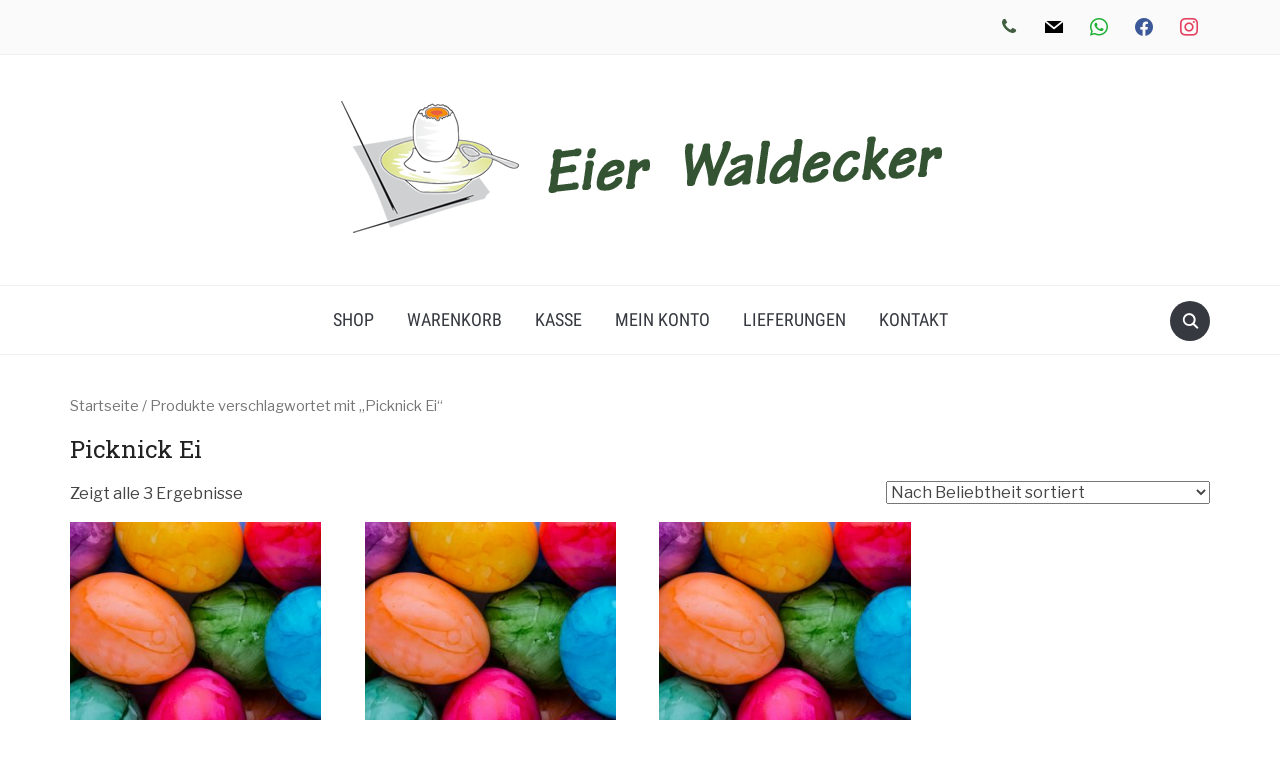

--- FILE ---
content_type: text/html; charset=UTF-8
request_url: https://eier-waldecker.de/produkt-schlagwort/picknick-ei
body_size: 9961
content:
<!DOCTYPE html>
<html lang="de">

<head>
	<meta charset="UTF-8" />
	<meta name="viewport" content="width=device-width, initial-scale=1">

	<link rel="profile" href="https://gmpg.org/xfn/11" />
	<link rel="pingback" href="https://eier-waldecker.de/xmlrpc.php" />

	        <script type="text/javascript" src="https://cdn.consentmanager.net/delivery/autoblocking/328a588ff9c8.js" data-cmp-ab="1"
                data-cmp-host="delivery.consentmanager.net"
                data-cmp-cdn="cdn.consentmanager.net"
                data-cmp-codesrc="10" ></script>
        <title>Picknick Ei &#8211; Eier Waldecker</title>
<meta name='robots' content='max-image-preview:large' />
<link rel="alternate" type="application/rss+xml" title="Eier Waldecker &raquo; Feed" href="https://eier-waldecker.de/feed" />
<link rel="alternate" type="application/rss+xml" title="Eier Waldecker &raquo; Picknick Ei Schlagwort Feed" href="https://eier-waldecker.de/produkt-schlagwort/picknick-ei/feed" />
<script type="text/javascript">
window._wpemojiSettings = {"baseUrl":"https:\/\/s.w.org\/images\/core\/emoji\/14.0.0\/72x72\/","ext":".png","svgUrl":"https:\/\/s.w.org\/images\/core\/emoji\/14.0.0\/svg\/","svgExt":".svg","source":{"concatemoji":"https:\/\/eier-waldecker.de\/wp-includes\/js\/wp-emoji-release.min.js?ver=6.1.9"}};
/*! This file is auto-generated */
!function(e,a,t){var n,r,o,i=a.createElement("canvas"),p=i.getContext&&i.getContext("2d");function s(e,t){var a=String.fromCharCode,e=(p.clearRect(0,0,i.width,i.height),p.fillText(a.apply(this,e),0,0),i.toDataURL());return p.clearRect(0,0,i.width,i.height),p.fillText(a.apply(this,t),0,0),e===i.toDataURL()}function c(e){var t=a.createElement("script");t.src=e,t.defer=t.type="text/javascript",a.getElementsByTagName("head")[0].appendChild(t)}for(o=Array("flag","emoji"),t.supports={everything:!0,everythingExceptFlag:!0},r=0;r<o.length;r++)t.supports[o[r]]=function(e){if(p&&p.fillText)switch(p.textBaseline="top",p.font="600 32px Arial",e){case"flag":return s([127987,65039,8205,9895,65039],[127987,65039,8203,9895,65039])?!1:!s([55356,56826,55356,56819],[55356,56826,8203,55356,56819])&&!s([55356,57332,56128,56423,56128,56418,56128,56421,56128,56430,56128,56423,56128,56447],[55356,57332,8203,56128,56423,8203,56128,56418,8203,56128,56421,8203,56128,56430,8203,56128,56423,8203,56128,56447]);case"emoji":return!s([129777,127995,8205,129778,127999],[129777,127995,8203,129778,127999])}return!1}(o[r]),t.supports.everything=t.supports.everything&&t.supports[o[r]],"flag"!==o[r]&&(t.supports.everythingExceptFlag=t.supports.everythingExceptFlag&&t.supports[o[r]]);t.supports.everythingExceptFlag=t.supports.everythingExceptFlag&&!t.supports.flag,t.DOMReady=!1,t.readyCallback=function(){t.DOMReady=!0},t.supports.everything||(n=function(){t.readyCallback()},a.addEventListener?(a.addEventListener("DOMContentLoaded",n,!1),e.addEventListener("load",n,!1)):(e.attachEvent("onload",n),a.attachEvent("onreadystatechange",function(){"complete"===a.readyState&&t.readyCallback()})),(e=t.source||{}).concatemoji?c(e.concatemoji):e.wpemoji&&e.twemoji&&(c(e.twemoji),c(e.wpemoji)))}(window,document,window._wpemojiSettings);
</script>
<style type="text/css">
img.wp-smiley,
img.emoji {
	display: inline !important;
	border: none !important;
	box-shadow: none !important;
	height: 1em !important;
	width: 1em !important;
	margin: 0 0.07em !important;
	vertical-align: -0.1em !important;
	background: none !important;
	padding: 0 !important;
}
</style>
	<link rel='stylesheet' id='wp-block-library-css' href='https://eier-waldecker.de/wp-includes/css/dist/block-library/style.min.css?ver=6.1.9' type='text/css' media='all' />
<link rel='stylesheet' id='wpzoom-social-icons-block-style-css' href='https://eier-waldecker.de/wp-content/plugins/social-icons-widget-by-wpzoom/block/dist/style-wpzoom-social-icons.css?ver=4.2.10' type='text/css' media='all' />
<link rel='stylesheet' id='wc-blocks-vendors-style-css' href='https://eier-waldecker.de/wp-content/plugins/woocommerce/packages/woocommerce-blocks/build/wc-blocks-vendors-style.css?ver=8.9.4' type='text/css' media='all' />
<link rel='stylesheet' id='wc-blocks-style-css' href='https://eier-waldecker.de/wp-content/plugins/woocommerce/packages/woocommerce-blocks/build/wc-blocks-style.css?ver=8.9.4' type='text/css' media='all' />
<link rel='stylesheet' id='classic-theme-styles-css' href='https://eier-waldecker.de/wp-includes/css/classic-themes.min.css?ver=1' type='text/css' media='all' />
<style id='global-styles-inline-css' type='text/css'>
body{--wp--preset--color--black: #000000;--wp--preset--color--cyan-bluish-gray: #abb8c3;--wp--preset--color--white: #ffffff;--wp--preset--color--pale-pink: #f78da7;--wp--preset--color--vivid-red: #cf2e2e;--wp--preset--color--luminous-vivid-orange: #ff6900;--wp--preset--color--luminous-vivid-amber: #fcb900;--wp--preset--color--light-green-cyan: #7bdcb5;--wp--preset--color--vivid-green-cyan: #00d084;--wp--preset--color--pale-cyan-blue: #8ed1fc;--wp--preset--color--vivid-cyan-blue: #0693e3;--wp--preset--color--vivid-purple: #9b51e0;--wp--preset--gradient--vivid-cyan-blue-to-vivid-purple: linear-gradient(135deg,rgba(6,147,227,1) 0%,rgb(155,81,224) 100%);--wp--preset--gradient--light-green-cyan-to-vivid-green-cyan: linear-gradient(135deg,rgb(122,220,180) 0%,rgb(0,208,130) 100%);--wp--preset--gradient--luminous-vivid-amber-to-luminous-vivid-orange: linear-gradient(135deg,rgba(252,185,0,1) 0%,rgba(255,105,0,1) 100%);--wp--preset--gradient--luminous-vivid-orange-to-vivid-red: linear-gradient(135deg,rgba(255,105,0,1) 0%,rgb(207,46,46) 100%);--wp--preset--gradient--very-light-gray-to-cyan-bluish-gray: linear-gradient(135deg,rgb(238,238,238) 0%,rgb(169,184,195) 100%);--wp--preset--gradient--cool-to-warm-spectrum: linear-gradient(135deg,rgb(74,234,220) 0%,rgb(151,120,209) 20%,rgb(207,42,186) 40%,rgb(238,44,130) 60%,rgb(251,105,98) 80%,rgb(254,248,76) 100%);--wp--preset--gradient--blush-light-purple: linear-gradient(135deg,rgb(255,206,236) 0%,rgb(152,150,240) 100%);--wp--preset--gradient--blush-bordeaux: linear-gradient(135deg,rgb(254,205,165) 0%,rgb(254,45,45) 50%,rgb(107,0,62) 100%);--wp--preset--gradient--luminous-dusk: linear-gradient(135deg,rgb(255,203,112) 0%,rgb(199,81,192) 50%,rgb(65,88,208) 100%);--wp--preset--gradient--pale-ocean: linear-gradient(135deg,rgb(255,245,203) 0%,rgb(182,227,212) 50%,rgb(51,167,181) 100%);--wp--preset--gradient--electric-grass: linear-gradient(135deg,rgb(202,248,128) 0%,rgb(113,206,126) 100%);--wp--preset--gradient--midnight: linear-gradient(135deg,rgb(2,3,129) 0%,rgb(40,116,252) 100%);--wp--preset--duotone--dark-grayscale: url('#wp-duotone-dark-grayscale');--wp--preset--duotone--grayscale: url('#wp-duotone-grayscale');--wp--preset--duotone--purple-yellow: url('#wp-duotone-purple-yellow');--wp--preset--duotone--blue-red: url('#wp-duotone-blue-red');--wp--preset--duotone--midnight: url('#wp-duotone-midnight');--wp--preset--duotone--magenta-yellow: url('#wp-duotone-magenta-yellow');--wp--preset--duotone--purple-green: url('#wp-duotone-purple-green');--wp--preset--duotone--blue-orange: url('#wp-duotone-blue-orange');--wp--preset--font-size--small: 13px;--wp--preset--font-size--medium: 20px;--wp--preset--font-size--large: 36px;--wp--preset--font-size--x-large: 42px;--wp--preset--spacing--20: 0.44rem;--wp--preset--spacing--30: 0.67rem;--wp--preset--spacing--40: 1rem;--wp--preset--spacing--50: 1.5rem;--wp--preset--spacing--60: 2.25rem;--wp--preset--spacing--70: 3.38rem;--wp--preset--spacing--80: 5.06rem;}:where(.is-layout-flex){gap: 0.5em;}body .is-layout-flow > .alignleft{float: left;margin-inline-start: 0;margin-inline-end: 2em;}body .is-layout-flow > .alignright{float: right;margin-inline-start: 2em;margin-inline-end: 0;}body .is-layout-flow > .aligncenter{margin-left: auto !important;margin-right: auto !important;}body .is-layout-constrained > .alignleft{float: left;margin-inline-start: 0;margin-inline-end: 2em;}body .is-layout-constrained > .alignright{float: right;margin-inline-start: 2em;margin-inline-end: 0;}body .is-layout-constrained > .aligncenter{margin-left: auto !important;margin-right: auto !important;}body .is-layout-constrained > :where(:not(.alignleft):not(.alignright):not(.alignfull)){max-width: var(--wp--style--global--content-size);margin-left: auto !important;margin-right: auto !important;}body .is-layout-constrained > .alignwide{max-width: var(--wp--style--global--wide-size);}body .is-layout-flex{display: flex;}body .is-layout-flex{flex-wrap: wrap;align-items: center;}body .is-layout-flex > *{margin: 0;}:where(.wp-block-columns.is-layout-flex){gap: 2em;}.has-black-color{color: var(--wp--preset--color--black) !important;}.has-cyan-bluish-gray-color{color: var(--wp--preset--color--cyan-bluish-gray) !important;}.has-white-color{color: var(--wp--preset--color--white) !important;}.has-pale-pink-color{color: var(--wp--preset--color--pale-pink) !important;}.has-vivid-red-color{color: var(--wp--preset--color--vivid-red) !important;}.has-luminous-vivid-orange-color{color: var(--wp--preset--color--luminous-vivid-orange) !important;}.has-luminous-vivid-amber-color{color: var(--wp--preset--color--luminous-vivid-amber) !important;}.has-light-green-cyan-color{color: var(--wp--preset--color--light-green-cyan) !important;}.has-vivid-green-cyan-color{color: var(--wp--preset--color--vivid-green-cyan) !important;}.has-pale-cyan-blue-color{color: var(--wp--preset--color--pale-cyan-blue) !important;}.has-vivid-cyan-blue-color{color: var(--wp--preset--color--vivid-cyan-blue) !important;}.has-vivid-purple-color{color: var(--wp--preset--color--vivid-purple) !important;}.has-black-background-color{background-color: var(--wp--preset--color--black) !important;}.has-cyan-bluish-gray-background-color{background-color: var(--wp--preset--color--cyan-bluish-gray) !important;}.has-white-background-color{background-color: var(--wp--preset--color--white) !important;}.has-pale-pink-background-color{background-color: var(--wp--preset--color--pale-pink) !important;}.has-vivid-red-background-color{background-color: var(--wp--preset--color--vivid-red) !important;}.has-luminous-vivid-orange-background-color{background-color: var(--wp--preset--color--luminous-vivid-orange) !important;}.has-luminous-vivid-amber-background-color{background-color: var(--wp--preset--color--luminous-vivid-amber) !important;}.has-light-green-cyan-background-color{background-color: var(--wp--preset--color--light-green-cyan) !important;}.has-vivid-green-cyan-background-color{background-color: var(--wp--preset--color--vivid-green-cyan) !important;}.has-pale-cyan-blue-background-color{background-color: var(--wp--preset--color--pale-cyan-blue) !important;}.has-vivid-cyan-blue-background-color{background-color: var(--wp--preset--color--vivid-cyan-blue) !important;}.has-vivid-purple-background-color{background-color: var(--wp--preset--color--vivid-purple) !important;}.has-black-border-color{border-color: var(--wp--preset--color--black) !important;}.has-cyan-bluish-gray-border-color{border-color: var(--wp--preset--color--cyan-bluish-gray) !important;}.has-white-border-color{border-color: var(--wp--preset--color--white) !important;}.has-pale-pink-border-color{border-color: var(--wp--preset--color--pale-pink) !important;}.has-vivid-red-border-color{border-color: var(--wp--preset--color--vivid-red) !important;}.has-luminous-vivid-orange-border-color{border-color: var(--wp--preset--color--luminous-vivid-orange) !important;}.has-luminous-vivid-amber-border-color{border-color: var(--wp--preset--color--luminous-vivid-amber) !important;}.has-light-green-cyan-border-color{border-color: var(--wp--preset--color--light-green-cyan) !important;}.has-vivid-green-cyan-border-color{border-color: var(--wp--preset--color--vivid-green-cyan) !important;}.has-pale-cyan-blue-border-color{border-color: var(--wp--preset--color--pale-cyan-blue) !important;}.has-vivid-cyan-blue-border-color{border-color: var(--wp--preset--color--vivid-cyan-blue) !important;}.has-vivid-purple-border-color{border-color: var(--wp--preset--color--vivid-purple) !important;}.has-vivid-cyan-blue-to-vivid-purple-gradient-background{background: var(--wp--preset--gradient--vivid-cyan-blue-to-vivid-purple) !important;}.has-light-green-cyan-to-vivid-green-cyan-gradient-background{background: var(--wp--preset--gradient--light-green-cyan-to-vivid-green-cyan) !important;}.has-luminous-vivid-amber-to-luminous-vivid-orange-gradient-background{background: var(--wp--preset--gradient--luminous-vivid-amber-to-luminous-vivid-orange) !important;}.has-luminous-vivid-orange-to-vivid-red-gradient-background{background: var(--wp--preset--gradient--luminous-vivid-orange-to-vivid-red) !important;}.has-very-light-gray-to-cyan-bluish-gray-gradient-background{background: var(--wp--preset--gradient--very-light-gray-to-cyan-bluish-gray) !important;}.has-cool-to-warm-spectrum-gradient-background{background: var(--wp--preset--gradient--cool-to-warm-spectrum) !important;}.has-blush-light-purple-gradient-background{background: var(--wp--preset--gradient--blush-light-purple) !important;}.has-blush-bordeaux-gradient-background{background: var(--wp--preset--gradient--blush-bordeaux) !important;}.has-luminous-dusk-gradient-background{background: var(--wp--preset--gradient--luminous-dusk) !important;}.has-pale-ocean-gradient-background{background: var(--wp--preset--gradient--pale-ocean) !important;}.has-electric-grass-gradient-background{background: var(--wp--preset--gradient--electric-grass) !important;}.has-midnight-gradient-background{background: var(--wp--preset--gradient--midnight) !important;}.has-small-font-size{font-size: var(--wp--preset--font-size--small) !important;}.has-medium-font-size{font-size: var(--wp--preset--font-size--medium) !important;}.has-large-font-size{font-size: var(--wp--preset--font-size--large) !important;}.has-x-large-font-size{font-size: var(--wp--preset--font-size--x-large) !important;}
.wp-block-navigation a:where(:not(.wp-element-button)){color: inherit;}
:where(.wp-block-columns.is-layout-flex){gap: 2em;}
.wp-block-pullquote{font-size: 1.5em;line-height: 1.6;}
</style>
<link rel='stylesheet' id='menu-image-css' href='https://eier-waldecker.de/wp-content/plugins/menu-image/includes/css/menu-image.css?ver=3.0.8' type='text/css' media='all' />
<link rel='stylesheet' id='dashicons-css' href='https://eier-waldecker.de/wp-includes/css/dashicons.min.css?ver=6.1.9' type='text/css' media='all' />
<link rel='stylesheet' id='woocommerce-layout-css' href='https://eier-waldecker.de/wp-content/plugins/woocommerce/assets/css/woocommerce-layout.css?ver=7.2.3' type='text/css' media='all' />
<link rel='stylesheet' id='woocommerce-smallscreen-css' href='https://eier-waldecker.de/wp-content/plugins/woocommerce/assets/css/woocommerce-smallscreen.css?ver=7.2.3' type='text/css' media='only screen and (max-width: 768px)' />
<link rel='stylesheet' id='woocommerce-general-css' href='https://eier-waldecker.de/wp-content/plugins/woocommerce/assets/css/woocommerce.css?ver=7.2.3' type='text/css' media='all' />
<style id='woocommerce-inline-inline-css' type='text/css'>
.woocommerce form .form-row .required { visibility: visible; }
</style>
<link rel='stylesheet' id='foodica-style-css' href='https://eier-waldecker.de/wp-content/themes/foodica/style.css?ver=1.1.0' type='text/css' media='all' />
<link rel='stylesheet' id='foodica-style-mobile-css' href='https://eier-waldecker.de/wp-content/themes/foodica/assets/css/media-queries.css?ver=1.1.0' type='text/css' media='all' />
<link rel='stylesheet' id='foodica-google-font-default-css' href='https://eier-waldecker.de/wp-content/uploads/fonts/82edf4fe833b668f0742c30597dcc67a/font.css?v=1669214083' type='text/css' media='all' />
<link rel='stylesheet' id='wpzoom-social-icons-socicon-css' href='https://eier-waldecker.de/wp-content/plugins/social-icons-widget-by-wpzoom/assets/css/wpzoom-socicon.css?ver=1674669584' type='text/css' media='all' />
<link rel='stylesheet' id='wpzoom-social-icons-genericons-css' href='https://eier-waldecker.de/wp-content/plugins/social-icons-widget-by-wpzoom/assets/css/genericons.css?ver=1674669584' type='text/css' media='all' />
<link rel='stylesheet' id='wpzoom-social-icons-academicons-css' href='https://eier-waldecker.de/wp-content/plugins/social-icons-widget-by-wpzoom/assets/css/academicons.min.css?ver=1674669584' type='text/css' media='all' />
<link rel='stylesheet' id='wpzoom-social-icons-font-awesome-3-css' href='https://eier-waldecker.de/wp-content/plugins/social-icons-widget-by-wpzoom/assets/css/font-awesome-3.min.css?ver=1674669584' type='text/css' media='all' />
<link rel='stylesheet' id='wpzoom-social-icons-styles-css' href='https://eier-waldecker.de/wp-content/plugins/social-icons-widget-by-wpzoom/assets/css/wpzoom-social-icons-styles.css?ver=1674669584' type='text/css' media='all' />
<link rel='stylesheet' id='woocommerce-gzd-layout-css' href='https://eier-waldecker.de/wp-content/plugins/woocommerce-germanized/assets/css/layout.min.css?ver=3.11.3' type='text/css' media='all' />
<style id='woocommerce-gzd-layout-inline-css' type='text/css'>
.woocommerce-checkout .shop_table { background-color: #eeeeee; } .product p.deposit-packaging-type { font-size: 1.25em !important; } p.woocommerce-shipping-destination { display: none; }
                .wc-gzd-nutri-score-value-a {
                    background: url(https://eier-waldecker.de/wp-content/plugins/woocommerce-germanized/assets/images/nutri-score-a.svg) no-repeat;
                }
                .wc-gzd-nutri-score-value-b {
                    background: url(https://eier-waldecker.de/wp-content/plugins/woocommerce-germanized/assets/images/nutri-score-b.svg) no-repeat;
                }
                .wc-gzd-nutri-score-value-c {
                    background: url(https://eier-waldecker.de/wp-content/plugins/woocommerce-germanized/assets/images/nutri-score-c.svg) no-repeat;
                }
                .wc-gzd-nutri-score-value-d {
                    background: url(https://eier-waldecker.de/wp-content/plugins/woocommerce-germanized/assets/images/nutri-score-d.svg) no-repeat;
                }
                .wc-gzd-nutri-score-value-e {
                    background: url(https://eier-waldecker.de/wp-content/plugins/woocommerce-germanized/assets/images/nutri-score-e.svg) no-repeat;
                }
            
</style>
<link rel='preload' as='font'  id='wpzoom-social-icons-font-academicons-woff2-css' href='https://eier-waldecker.de/wp-content/plugins/social-icons-widget-by-wpzoom/assets/font/academicons.woff2?v=1.9.2'  type='font/woff2' crossorigin />
<link rel='preload' as='font'  id='wpzoom-social-icons-font-fontawesome-3-woff2-css' href='https://eier-waldecker.de/wp-content/plugins/social-icons-widget-by-wpzoom/assets/font/fontawesome-webfont.woff2?v=4.7.0'  type='font/woff2' crossorigin />
<link rel='preload' as='font'  id='wpzoom-social-icons-font-genericons-woff-css' href='https://eier-waldecker.de/wp-content/plugins/social-icons-widget-by-wpzoom/assets/font/Genericons.woff'  type='font/woff' crossorigin />
<link rel='preload' as='font'  id='wpzoom-social-icons-font-socicon-woff2-css' href='https://eier-waldecker.de/wp-content/plugins/social-icons-widget-by-wpzoom/assets/font/socicon.woff2?v=4.2.10'  type='font/woff2' crossorigin />
<script type='text/javascript' src='https://eier-waldecker.de/wp-content/plugins/1and1-wordpress-assistant/js/cookies.js?ver=6.1.9' id='1and1-wp-cookies-js'></script>
<script type='text/javascript' src='https://eier-waldecker.de/wp-includes/js/jquery/jquery.min.js?ver=3.6.1' id='jquery-core-js'></script>
<script type='text/javascript' src='https://eier-waldecker.de/wp-includes/js/jquery/jquery-migrate.min.js?ver=3.3.2' id='jquery-migrate-js'></script>
<link rel="https://api.w.org/" href="https://eier-waldecker.de/wp-json/" /><link rel="alternate" type="application/json" href="https://eier-waldecker.de/wp-json/wp/v2/product_tag/66" /><link rel="EditURI" type="application/rsd+xml" title="RSD" href="https://eier-waldecker.de/xmlrpc.php?rsd" />
<link rel="wlwmanifest" type="application/wlwmanifest+xml" href="https://eier-waldecker.de/wp-includes/wlwmanifest.xml" />
<meta name="generator" content="WordPress 6.1.9" />
<meta name="generator" content="WooCommerce 7.2.3" />
	<noscript><style>.woocommerce-product-gallery{ opacity: 1 !important; }</style></noscript>
	<style type="text/css" id="custom-background-css">
body.custom-background { background-color: #ffffff; }
</style>
	
    <style type="text/css">

        .footer-menu {background-color:#8fbe46;
}
    </style>

    <link rel="icon" href="https://eier-waldecker.de/wp-content/uploads/2020/10/cropped-waldecker-ei_200x149-32x32.jpg" sizes="32x32" />
<link rel="icon" href="https://eier-waldecker.de/wp-content/uploads/2020/10/cropped-waldecker-ei_200x149-192x192.jpg" sizes="192x192" />
<link rel="apple-touch-icon" href="https://eier-waldecker.de/wp-content/uploads/2020/10/cropped-waldecker-ei_200x149-180x180.jpg" />
<meta name="msapplication-TileImage" content="https://eier-waldecker.de/wp-content/uploads/2020/10/cropped-waldecker-ei_200x149-270x270.jpg" />

</head>

<body data-rsssl=1 class="archive tax-product_tag term-picknick-ei term-66 custom-background wp-custom-logo theme-foodica woocommerce woocommerce-page woocommerce-no-js front-page-layout-full-width">

    <svg xmlns="http://www.w3.org/2000/svg" viewBox="0 0 0 0" width="0" height="0" focusable="false" role="none" style="visibility: hidden; position: absolute; left: -9999px; overflow: hidden;" ><defs><filter id="wp-duotone-dark-grayscale"><feColorMatrix color-interpolation-filters="sRGB" type="matrix" values=" .299 .587 .114 0 0 .299 .587 .114 0 0 .299 .587 .114 0 0 .299 .587 .114 0 0 " /><feComponentTransfer color-interpolation-filters="sRGB" ><feFuncR type="table" tableValues="0 0.49803921568627" /><feFuncG type="table" tableValues="0 0.49803921568627" /><feFuncB type="table" tableValues="0 0.49803921568627" /><feFuncA type="table" tableValues="1 1" /></feComponentTransfer><feComposite in2="SourceGraphic" operator="in" /></filter></defs></svg><svg xmlns="http://www.w3.org/2000/svg" viewBox="0 0 0 0" width="0" height="0" focusable="false" role="none" style="visibility: hidden; position: absolute; left: -9999px; overflow: hidden;" ><defs><filter id="wp-duotone-grayscale"><feColorMatrix color-interpolation-filters="sRGB" type="matrix" values=" .299 .587 .114 0 0 .299 .587 .114 0 0 .299 .587 .114 0 0 .299 .587 .114 0 0 " /><feComponentTransfer color-interpolation-filters="sRGB" ><feFuncR type="table" tableValues="0 1" /><feFuncG type="table" tableValues="0 1" /><feFuncB type="table" tableValues="0 1" /><feFuncA type="table" tableValues="1 1" /></feComponentTransfer><feComposite in2="SourceGraphic" operator="in" /></filter></defs></svg><svg xmlns="http://www.w3.org/2000/svg" viewBox="0 0 0 0" width="0" height="0" focusable="false" role="none" style="visibility: hidden; position: absolute; left: -9999px; overflow: hidden;" ><defs><filter id="wp-duotone-purple-yellow"><feColorMatrix color-interpolation-filters="sRGB" type="matrix" values=" .299 .587 .114 0 0 .299 .587 .114 0 0 .299 .587 .114 0 0 .299 .587 .114 0 0 " /><feComponentTransfer color-interpolation-filters="sRGB" ><feFuncR type="table" tableValues="0.54901960784314 0.98823529411765" /><feFuncG type="table" tableValues="0 1" /><feFuncB type="table" tableValues="0.71764705882353 0.25490196078431" /><feFuncA type="table" tableValues="1 1" /></feComponentTransfer><feComposite in2="SourceGraphic" operator="in" /></filter></defs></svg><svg xmlns="http://www.w3.org/2000/svg" viewBox="0 0 0 0" width="0" height="0" focusable="false" role="none" style="visibility: hidden; position: absolute; left: -9999px; overflow: hidden;" ><defs><filter id="wp-duotone-blue-red"><feColorMatrix color-interpolation-filters="sRGB" type="matrix" values=" .299 .587 .114 0 0 .299 .587 .114 0 0 .299 .587 .114 0 0 .299 .587 .114 0 0 " /><feComponentTransfer color-interpolation-filters="sRGB" ><feFuncR type="table" tableValues="0 1" /><feFuncG type="table" tableValues="0 0.27843137254902" /><feFuncB type="table" tableValues="0.5921568627451 0.27843137254902" /><feFuncA type="table" tableValues="1 1" /></feComponentTransfer><feComposite in2="SourceGraphic" operator="in" /></filter></defs></svg><svg xmlns="http://www.w3.org/2000/svg" viewBox="0 0 0 0" width="0" height="0" focusable="false" role="none" style="visibility: hidden; position: absolute; left: -9999px; overflow: hidden;" ><defs><filter id="wp-duotone-midnight"><feColorMatrix color-interpolation-filters="sRGB" type="matrix" values=" .299 .587 .114 0 0 .299 .587 .114 0 0 .299 .587 .114 0 0 .299 .587 .114 0 0 " /><feComponentTransfer color-interpolation-filters="sRGB" ><feFuncR type="table" tableValues="0 0" /><feFuncG type="table" tableValues="0 0.64705882352941" /><feFuncB type="table" tableValues="0 1" /><feFuncA type="table" tableValues="1 1" /></feComponentTransfer><feComposite in2="SourceGraphic" operator="in" /></filter></defs></svg><svg xmlns="http://www.w3.org/2000/svg" viewBox="0 0 0 0" width="0" height="0" focusable="false" role="none" style="visibility: hidden; position: absolute; left: -9999px; overflow: hidden;" ><defs><filter id="wp-duotone-magenta-yellow"><feColorMatrix color-interpolation-filters="sRGB" type="matrix" values=" .299 .587 .114 0 0 .299 .587 .114 0 0 .299 .587 .114 0 0 .299 .587 .114 0 0 " /><feComponentTransfer color-interpolation-filters="sRGB" ><feFuncR type="table" tableValues="0.78039215686275 1" /><feFuncG type="table" tableValues="0 0.94901960784314" /><feFuncB type="table" tableValues="0.35294117647059 0.47058823529412" /><feFuncA type="table" tableValues="1 1" /></feComponentTransfer><feComposite in2="SourceGraphic" operator="in" /></filter></defs></svg><svg xmlns="http://www.w3.org/2000/svg" viewBox="0 0 0 0" width="0" height="0" focusable="false" role="none" style="visibility: hidden; position: absolute; left: -9999px; overflow: hidden;" ><defs><filter id="wp-duotone-purple-green"><feColorMatrix color-interpolation-filters="sRGB" type="matrix" values=" .299 .587 .114 0 0 .299 .587 .114 0 0 .299 .587 .114 0 0 .299 .587 .114 0 0 " /><feComponentTransfer color-interpolation-filters="sRGB" ><feFuncR type="table" tableValues="0.65098039215686 0.40392156862745" /><feFuncG type="table" tableValues="0 1" /><feFuncB type="table" tableValues="0.44705882352941 0.4" /><feFuncA type="table" tableValues="1 1" /></feComponentTransfer><feComposite in2="SourceGraphic" operator="in" /></filter></defs></svg><svg xmlns="http://www.w3.org/2000/svg" viewBox="0 0 0 0" width="0" height="0" focusable="false" role="none" style="visibility: hidden; position: absolute; left: -9999px; overflow: hidden;" ><defs><filter id="wp-duotone-blue-orange"><feColorMatrix color-interpolation-filters="sRGB" type="matrix" values=" .299 .587 .114 0 0 .299 .587 .114 0 0 .299 .587 .114 0 0 .299 .587 .114 0 0 " /><feComponentTransfer color-interpolation-filters="sRGB" ><feFuncR type="table" tableValues="0.098039215686275 1" /><feFuncG type="table" tableValues="0 0.66274509803922" /><feFuncB type="table" tableValues="0.84705882352941 0.41960784313725" /><feFuncA type="table" tableValues="1 1" /></feComponentTransfer><feComposite in2="SourceGraphic" operator="in" /></filter></defs></svg>
	<div class="page-wrap">

        <header class="site-header">

            <nav class="top-navbar" role="navigation">

                <div class="inner-wrap">

                    <div class="header_social">
                        <div id="zoom-social-icons-widget-2" class="widget zoom-social-icons-widget"><h3 class="title"><span>Follow us</span></h3>
		
<ul class="zoom-social-icons-list zoom-social-icons-list--without-canvas zoom-social-icons-list--round zoom-social-icons-list--no-labels">

		
				<li class="zoom-social_icons-list__item">
		<a class="zoom-social_icons-list__link" href="tel:+4926525952729" target="_blank" title="Default Label" >
									
						<span class="screen-reader-text">phone</span>
			
						<span class="zoom-social_icons-list-span social-icon fa fa-phone" data-hover-rule="color" data-hover-color="#1e73be" style="color : #415e40; font-size: 18px; padding:8px" ></span>
			
					</a>
	</li>

	
				<li class="zoom-social_icons-list__item">
		<a class="zoom-social_icons-list__link" href="mailto:andrea.waldecker@eier-waldecker.de" target="_blank" title="Default Label" >
									
						<span class="screen-reader-text">mail</span>
			
						<span class="zoom-social_icons-list-span social-icon socicon socicon-mail" data-hover-rule="color" data-hover-color="#000000" style="color : #000000; font-size: 18px; padding:8px" ></span>
			
					</a>
	</li>

	
				<li class="zoom-social_icons-list__item">
		<a class="zoom-social_icons-list__link" href="https://wa.me/+4926525952729" target="_blank" title="Default Label" >
									
						<span class="screen-reader-text">whatsapp</span>
			
						<span class="zoom-social_icons-list-span social-icon socicon socicon-whatsapp" data-hover-rule="color" data-hover-color="#20B038" style="color : #20B038; font-size: 18px; padding:8px" ></span>
			
					</a>
	</li>

	
				<li class="zoom-social_icons-list__item">
		<a class="zoom-social_icons-list__link" href="https://www.facebook.com/eierwaldecker/" target="_blank" title="Facebook" >
									
						<span class="screen-reader-text">facebook</span>
			
						<span class="zoom-social_icons-list-span social-icon socicon socicon-facebook" data-hover-rule="color" data-hover-color="#3b5998" style="color : #3b5998; font-size: 18px; padding:8px" ></span>
			
					</a>
	</li>

	
				<li class="zoom-social_icons-list__item">
		<a class="zoom-social_icons-list__link" href="https://www.instagram.com/eierwaldecker/" target="_blank" title="Instagram" >
									
						<span class="screen-reader-text">instagram</span>
			
						<span class="zoom-social_icons-list-span social-icon socicon socicon-instagram" data-hover-rule="color" data-hover-color="#e4405f" style="color : #e4405f; font-size: 18px; padding:8px" ></span>
			
					</a>
	</li>

	
</ul>

		</div>
                    </div>

                    <div id="navbar-top">

                        
                    </div><!-- #navbar-top -->

                </div><!-- ./inner-wrap -->

            </nav><!-- .navbar -->

            <div class="clear"></div>


            <div class="inner-wrap">

                <div class="navbar-brand-wpz">

                   <a href="https://eier-waldecker.de/" class="custom-logo-link" rel="home"><img width="650" height="150" src="https://eier-waldecker.de/wp-content/uploads/2020/12/cropped-header-1.png" class="custom-logo" alt="Eier Waldecker" decoding="async" srcset="https://eier-waldecker.de/wp-content/uploads/2020/12/cropped-header-1.png 650w, https://eier-waldecker.de/wp-content/uploads/2020/12/cropped-header-1-300x69.png 300w, https://eier-waldecker.de/wp-content/uploads/2020/12/cropped-header-1-600x138.png 600w" sizes="(max-width: 650px) 100vw, 650px" /></a>
                    <p class="site-description"></p>

                </div><!-- .navbar-brand -->

            </div>


            <nav class="main-navbar" role="navigation">

                <div class="inner-wrap">

                    <div id="sb-search" class="sb-search">
                        <form method="get" id="searchform" action="https://eier-waldecker.de//">
    <input type="search" class="sb-search-input" placeholder="Gib deine Suchbegriffe ein..."  name="s" id="s" />
    <input type="submit" id="searchsubmit" class="sb-search-submit" value="Suchen" />
    <span class="sb-icon-search"></span>
</form>                    </div>


                    <div class="navbar-header-main">
                        <div id="menu-main-slide" class="menu-primaer-container"><ul id="menu-primaer" class="menu"><li id="menu-item-581" class="menu-item menu-item-type-post_type menu-item-object-page menu-item-581"><a href="https://eier-waldecker.de/shop">Shop</a></li>
<li id="menu-item-584" class="menu-item menu-item-type-post_type menu-item-object-page menu-item-584"><a href="https://eier-waldecker.de/warenkorb">Warenkorb</a></li>
<li id="menu-item-583" class="menu-item menu-item-type-post_type menu-item-object-page menu-item-583"><a href="https://eier-waldecker.de/kasse">Kasse</a></li>
<li id="menu-item-582" class="menu-item menu-item-type-post_type menu-item-object-page menu-item-582"><a href="https://eier-waldecker.de/mein-konto">Mein Konto</a></li>
<li id="menu-item-52" class="menu-item menu-item-type-post_type menu-item-object-page menu-item-52"><a href="https://eier-waldecker.de/lieferungen">Lieferungen</a></li>
<li id="menu-item-55" class="menu-item menu-item-type-post_type menu-item-object-page menu-item-55"><a href="https://eier-waldecker.de/kontakt">Kontakt</a></li>
</ul></div>
                    </div>

                    <div id="navbar-main">

                        <div class="menu-primaer-container"><ul id="menu-primaer-1" class="navbar-wpz dropdown sf-menu"><li class="menu-item menu-item-type-post_type menu-item-object-page menu-item-581"><a href="https://eier-waldecker.de/shop">Shop</a></li>
<li class="menu-item menu-item-type-post_type menu-item-object-page menu-item-584"><a href="https://eier-waldecker.de/warenkorb">Warenkorb</a></li>
<li class="menu-item menu-item-type-post_type menu-item-object-page menu-item-583"><a href="https://eier-waldecker.de/kasse">Kasse</a></li>
<li class="menu-item menu-item-type-post_type menu-item-object-page menu-item-582"><a href="https://eier-waldecker.de/mein-konto">Mein Konto</a></li>
<li class="menu-item menu-item-type-post_type menu-item-object-page menu-item-52"><a href="https://eier-waldecker.de/lieferungen">Lieferungen</a></li>
<li class="menu-item menu-item-type-post_type menu-item-object-page menu-item-55"><a href="https://eier-waldecker.de/kontakt">Kontakt</a></li>
</ul></div>
                    </div><!-- #navbar-main -->

                </div><!-- ./inner-wrap -->

            </nav><!-- .main-navbar -->

            <div class="clear"></div>

        </header><!-- .site-header -->

        <div class="inner-wrap">
	<main id="main" class="site-main" role="main">

		<nav class="woocommerce-breadcrumb"><a href="https://eier-waldecker.de">Startseite</a>&nbsp;&#47;&nbsp;Produkte verschlagwortet mit &#8222;Picknick Ei&#8220;</nav>
		<h1 class="entry-title">Picknick Ei</h1>

		<div class="shop-wrapper">

			
			

			
				<div class="woocommerce-notices-wrapper"></div><p class="woocommerce-result-count">
	Zeigt alle 3 Ergebnisse</p>
<form class="woocommerce-ordering" method="get">
	<select name="orderby" class="orderby" aria-label="Shop-Bestellung">
					<option value="popularity"  selected='selected'>Nach Beliebtheit sortiert</option>
					<option value="rating" >Nach Durchschnittsbewertung sortiert</option>
					<option value="date" >Sortieren nach neuesten</option>
					<option value="price" >Nach Preis sortiert: niedrig nach hoch</option>
					<option value="price-desc" >Nach Preis sortiert: hoch nach niedrig</option>
			</select>
	<input type="hidden" name="paged" value="1" />
	</form>


				<ul class="products columns-4">

					
					
						<li class="product type-product post-340 status-publish first instock product_cat-eier product_cat-lebensmittel product_tag-party-ei product_tag-picknick-ei has-post-thumbnail taxable shipping-taxable purchasable product-type-simple">
	<a href="https://eier-waldecker.de/produkt/6-picknick-eier-groesse-m-gekocht-gefaerbt" class="woocommerce-LoopProduct-link woocommerce-loop-product__link"><img width="300" height="300" src="https://eier-waldecker.de/wp-content/uploads/2020/12/908423B5-B86E-428A-9233-289EFC508313-300x300.jpeg" class="attachment-woocommerce_thumbnail size-woocommerce_thumbnail" alt="" decoding="async" loading="lazy" srcset="https://eier-waldecker.de/wp-content/uploads/2020/12/908423B5-B86E-428A-9233-289EFC508313-300x300.jpeg 300w, https://eier-waldecker.de/wp-content/uploads/2020/12/908423B5-B86E-428A-9233-289EFC508313-150x150.jpeg 150w, https://eier-waldecker.de/wp-content/uploads/2020/12/908423B5-B86E-428A-9233-289EFC508313-100x100.jpeg 100w, https://eier-waldecker.de/wp-content/uploads/2020/12/908423B5-B86E-428A-9233-289EFC508313-200x200.jpeg 200w" sizes="(max-width: 300px) 100vw, 300px" /><h2 class="woocommerce-loop-product__title">6 Picknick Eier, Größe M, gekocht, gefärbt</h2>
	<span class="price"><span class="woocommerce-Price-amount amount"><bdi>1,98&nbsp;<span class="woocommerce-Price-currencySymbol">&euro;</span></bdi></span></span>


	<p class="price price-unit smaller wc-gzd-additional-info wc-gzd-additional-info-loop"><span class="woocommerce-Price-amount amount">0,33&nbsp;<span class="woocommerce-Price-currencySymbol">&euro;</span></span> /  <span class="unit">Stk</span></p>

</a>
	<p class="wc-gzd-additional-info wc-gzd-additional-info-loop tax-info">inkl. 7 % MwSt.</p>


	<p class="wc-gzd-additional-info delivery-time-info wc-gzd-additional-info-loop">Lieferzeit: Standard 7-10 Tage</p>

	<p class="wc-gzd-additional-info wc-gzd-additional-info-loop product-units-wrapper product-units">Produkt enthält: 6 <span class="unit">Stk</span></p>
<a href="?add-to-cart=340" data-quantity="1" class="button wp-element-button product_type_simple add_to_cart_button ajax_add_to_cart" data-product_id="340" data-product_sku="6PicknickEi" aria-label="„6 Picknick Eier, Größe M, gekocht, gefärbt“ zu deinem Warenkorb hinzufügen" rel="nofollow">In den Warenkorb</a></li>

					
						<li class="product type-product post-341 status-publish instock product_cat-eier product_cat-lebensmittel product_tag-party-ei product_tag-picknick-ei has-post-thumbnail taxable shipping-taxable purchasable product-type-simple">
	<a href="https://eier-waldecker.de/produkt/10-picknick-eier-groesse-m-gekocht-gefaerbt" class="woocommerce-LoopProduct-link woocommerce-loop-product__link"><img width="300" height="300" src="https://eier-waldecker.de/wp-content/uploads/2020/12/908423B5-B86E-428A-9233-289EFC508313-300x300.jpeg" class="attachment-woocommerce_thumbnail size-woocommerce_thumbnail" alt="" decoding="async" loading="lazy" srcset="https://eier-waldecker.de/wp-content/uploads/2020/12/908423B5-B86E-428A-9233-289EFC508313-300x300.jpeg 300w, https://eier-waldecker.de/wp-content/uploads/2020/12/908423B5-B86E-428A-9233-289EFC508313-150x150.jpeg 150w, https://eier-waldecker.de/wp-content/uploads/2020/12/908423B5-B86E-428A-9233-289EFC508313-100x100.jpeg 100w, https://eier-waldecker.de/wp-content/uploads/2020/12/908423B5-B86E-428A-9233-289EFC508313-200x200.jpeg 200w" sizes="(max-width: 300px) 100vw, 300px" /><h2 class="woocommerce-loop-product__title">10 Picknick Eier, Größe M, gekocht, gefärbt</h2>
	<span class="price"><span class="woocommerce-Price-amount amount"><bdi>3,30&nbsp;<span class="woocommerce-Price-currencySymbol">&euro;</span></bdi></span></span>


	<p class="price price-unit smaller wc-gzd-additional-info wc-gzd-additional-info-loop"><span class="woocommerce-Price-amount amount">0,33&nbsp;<span class="woocommerce-Price-currencySymbol">&euro;</span></span> /  <span class="unit">Stk</span></p>

</a>
	<p class="wc-gzd-additional-info wc-gzd-additional-info-loop tax-info">inkl. 7 % MwSt.</p>


	<p class="wc-gzd-additional-info delivery-time-info wc-gzd-additional-info-loop">Lieferzeit: Standard 7-10 Tage</p>

	<p class="wc-gzd-additional-info wc-gzd-additional-info-loop product-units-wrapper product-units">Produkt enthält: 10 <span class="unit">Stk</span></p>
<a href="?add-to-cart=341" data-quantity="1" class="button wp-element-button product_type_simple add_to_cart_button ajax_add_to_cart" data-product_id="341" data-product_sku="10PicknickEi" aria-label="„10 Picknick Eier, Größe M, gekocht, gefärbt“ zu deinem Warenkorb hinzufügen" rel="nofollow">In den Warenkorb</a></li>

					
						<li class="product type-product post-339 status-publish instock product_cat-eier product_cat-lebensmittel product_tag-party-ei product_tag-picknick-ei has-post-thumbnail taxable shipping-taxable purchasable product-type-simple">
	<a href="https://eier-waldecker.de/produkt/1-picknick-ei-groesse-m-gekocht-gefaerbt" class="woocommerce-LoopProduct-link woocommerce-loop-product__link"><img width="300" height="300" src="https://eier-waldecker.de/wp-content/uploads/2020/12/908423B5-B86E-428A-9233-289EFC508313-300x300.jpeg" class="attachment-woocommerce_thumbnail size-woocommerce_thumbnail" alt="" decoding="async" loading="lazy" srcset="https://eier-waldecker.de/wp-content/uploads/2020/12/908423B5-B86E-428A-9233-289EFC508313-300x300.jpeg 300w, https://eier-waldecker.de/wp-content/uploads/2020/12/908423B5-B86E-428A-9233-289EFC508313-150x150.jpeg 150w, https://eier-waldecker.de/wp-content/uploads/2020/12/908423B5-B86E-428A-9233-289EFC508313-100x100.jpeg 100w, https://eier-waldecker.de/wp-content/uploads/2020/12/908423B5-B86E-428A-9233-289EFC508313-200x200.jpeg 200w" sizes="(max-width: 300px) 100vw, 300px" /><h2 class="woocommerce-loop-product__title">1 Picknick Ei, Größe M, gekocht, gefärbt</h2>
	<span class="price"><span class="woocommerce-Price-amount amount"><bdi>0,33&nbsp;<span class="woocommerce-Price-currencySymbol">&euro;</span></bdi></span></span>


	<p class="price price-unit smaller wc-gzd-additional-info wc-gzd-additional-info-loop"><span class="woocommerce-Price-amount amount">0,33&nbsp;<span class="woocommerce-Price-currencySymbol">&euro;</span></span> /  <span class="unit">Stk</span></p>

</a>
	<p class="wc-gzd-additional-info wc-gzd-additional-info-loop tax-info">inkl. 7 % MwSt.</p>


	<p class="wc-gzd-additional-info delivery-time-info wc-gzd-additional-info-loop">Lieferzeit: Standard 7-10 Tage</p>

	<p class="wc-gzd-additional-info wc-gzd-additional-info-loop product-units-wrapper product-units">Produkt enthält: 1 <span class="unit">Stk</span></p>
<a href="?add-to-cart=339" data-quantity="1" class="button wp-element-button product_type_simple add_to_cart_button ajax_add_to_cart" data-product_id="339" data-product_sku="1PicknickEi" aria-label="„1 Picknick Ei, Größe M, gekocht, gefärbt“ zu deinem Warenkorb hinzufügen" rel="nofollow">In den Warenkorb</a></li>

					
				</ul>

				
			
		</div>

	</main><!-- /#main -->


    </div><!-- ./inner-wrap -->

    <footer id="colophon" class="site-footer" role="contentinfo">

        
        
            <div class="footer-menu">
                <div class="menu-footer"><ul id="menu-primaer-2" class="menu"><li id="menu-item-62" class="menu-item menu-item-type-post_type menu-item-object-page menu-item-62"><a href="https://eier-waldecker.de/impressum">Impressum</a></li>
<li id="menu-item-61" class="menu-item menu-item-type-post_type menu-item-object-page menu-item-privacy-policy menu-item-61"><a href="https://eier-waldecker.de/datenschutzerklaerung">Datenschutzerklärung</a></li>
<li id="menu-item-85" class="menu-item menu-item-type-post_type menu-item-object-page menu-item-85"><a href="https://eier-waldecker.de/agb">AGB</a></li>
<li id="menu-item-86" class="menu-item menu-item-type-post_type menu-item-object-page menu-item-86"><a href="https://eier-waldecker.de/widerrufsbelehrung">Widerrufsbelehrung</a></li>
<li id="menu-item-585" class="menu-item menu-item-type-post_type menu-item-object-page menu-item-585"><a href="https://eier-waldecker.de/bezahlmoeglichkeiten">Zahlungsarten</a></li>
</ul></div>            </div>

        
        <div class="site-info">

            <span class="copyright">

                 <span>Präsentiert von <a href="https://de.wordpress.org/" target="_blank">WordPress.</a></span> <span>Foodica WordPress-Theme von <a href="https://www.wpzoom.com/" rel="nofollow" target="_blank">WPZOOM.</a></span>            </span>

        </div><!-- .site-info -->
    </footer><!-- #colophon -->

</div>
<!-- Matomo --><script type="text/javascript">
var _paq = window._paq = window._paq || [];
_paq.push(['trackPageView']);_paq.push(['enableLinkTracking']);_paq.push(['alwaysUseSendBeacon']);_paq.push(['setTrackerUrl', "\/\/eier-waldecker.de\/wp-content\/plugins\/matomo\/app\/matomo.php"]);_paq.push(['setSiteId', '1']);var d=document, g=d.createElement('script'), s=d.getElementsByTagName('script')[0];
g.type='text/javascript'; g.async=true; g.src="\/\/eier-waldecker.de\/wp-content\/uploads\/matomo\/matomo.js"; s.parentNode.insertBefore(g,s);
</script>
<!-- End Matomo Code --><script type="application/ld+json">{"@context":"https:\/\/schema.org\/","@type":"BreadcrumbList","itemListElement":[{"@type":"ListItem","position":1,"item":{"name":"Startseite","@id":"https:\/\/eier-waldecker.de"}},{"@type":"ListItem","position":2,"item":{"name":"Produkte verschlagwortet mit &amp;#8222;Picknick Ei&amp;#8220;","@id":"https:\/\/eier-waldecker.de\/produkt-schlagwort\/picknick-ei"}}]}</script>	<script type="text/javascript">
		(function () {
			var c = document.body.className;
			c = c.replace(/woocommerce-no-js/, 'woocommerce-js');
			document.body.className = c;
		})();
	</script>
	<script type='text/javascript' src='https://eier-waldecker.de/wp-content/plugins/woocommerce/assets/js/jquery-blockui/jquery.blockUI.min.js?ver=2.7.0-wc.7.2.3' id='jquery-blockui-js'></script>
<script type='text/javascript' id='wc-add-to-cart-js-extra'>
/* <![CDATA[ */
var wc_add_to_cart_params = {"ajax_url":"\/wp-admin\/admin-ajax.php","wc_ajax_url":"\/?wc-ajax=%%endpoint%%","i18n_view_cart":"Warenkorb anzeigen","cart_url":"https:\/\/eier-waldecker.de\/warenkorb","is_cart":"","cart_redirect_after_add":"no"};
/* ]]> */
</script>
<script type='text/javascript' src='https://eier-waldecker.de/wp-content/plugins/woocommerce/assets/js/frontend/add-to-cart.min.js?ver=7.2.3' id='wc-add-to-cart-js'></script>
<script type='text/javascript' src='https://eier-waldecker.de/wp-content/plugins/woocommerce/assets/js/js-cookie/js.cookie.min.js?ver=2.1.4-wc.7.2.3' id='js-cookie-js'></script>
<script type='text/javascript' id='woocommerce-js-extra'>
/* <![CDATA[ */
var woocommerce_params = {"ajax_url":"\/wp-admin\/admin-ajax.php","wc_ajax_url":"\/?wc-ajax=%%endpoint%%"};
/* ]]> */
</script>
<script type='text/javascript' src='https://eier-waldecker.de/wp-content/plugins/woocommerce/assets/js/frontend/woocommerce.min.js?ver=7.2.3' id='woocommerce-js'></script>
<script type='text/javascript' id='wc-cart-fragments-js-extra'>
/* <![CDATA[ */
var wc_cart_fragments_params = {"ajax_url":"\/wp-admin\/admin-ajax.php","wc_ajax_url":"\/?wc-ajax=%%endpoint%%","cart_hash_key":"wc_cart_hash_16865fb9535ae6c58bc45bc82c434308","fragment_name":"wc_fragments_16865fb9535ae6c58bc45bc82c434308","request_timeout":"5000"};
/* ]]> */
</script>
<script type='text/javascript' src='https://eier-waldecker.de/wp-content/plugins/woocommerce/assets/js/frontend/cart-fragments.min.js?ver=7.2.3' id='wc-cart-fragments-js'></script>
<script type='text/javascript' src='https://eier-waldecker.de/wp-content/themes/foodica/assets/js/foodica-slicknav.min.js?ver=1.0.0' id='slicknav-js'></script>
<script type='text/javascript' src='https://eier-waldecker.de/wp-content/themes/foodica/assets/js/flickity.pkgd.min.js?ver=1.0.0' id='flickity-js'></script>
<script type='text/javascript' src='https://eier-waldecker.de/wp-content/themes/foodica/assets/js/foodica-jquery.fitvids.js?ver=1.0.0' id='fitvids-js'></script>
<script type='text/javascript' src='https://eier-waldecker.de/wp-content/themes/foodica/assets/js/superfish.min.js?ver=1.0.0' id='superfish-js'></script>
<script type='text/javascript' src='https://eier-waldecker.de/wp-content/themes/foodica/assets/js/foodica-search_button.js?ver=1.0.0' id='foodica-search_button-js'></script>
<script type='text/javascript' id='foodica-script-js-extra'>
/* <![CDATA[ */
var zoomOptions = {"index_infinite_load_txt":"Load More...","index_infinite_loading_txt":"Loading..."};
/* ]]> */
</script>
<script type='text/javascript' src='https://eier-waldecker.de/wp-content/themes/foodica/assets/js/foodica-functions.js?ver=20200428' id='foodica-script-js'></script>
<script type='text/javascript' src='https://eier-waldecker.de/wp-content/plugins/social-icons-widget-by-wpzoom/assets/js/social-icons-widget-frontend.js?ver=1674669584' id='zoom-social-icons-widget-frontend-js'></script>

</body>
</html>

--- FILE ---
content_type: text/css
request_url: https://eier-waldecker.de/wp-content/uploads/fonts/82edf4fe833b668f0742c30597dcc67a/font.css?v=1669214083
body_size: 1405
content:
/*
 * Font file created by Local Google Fonts 0.19
 * Created: Wed, 23 Nov 2022 14:34:35 +0000
 * Handle: foodica-google-font-default
 * Original URL: //fonts.googleapis.com/css?family=Cabin%3A400%2C700%7CAnnie+Use+Your+Telescope%7CRoboto+Condensed%3A400%2C700%7CLibre+Franklin%3A400%2C400i%2C600%2C600i%2C700%2C700i%7CRoboto+Slab%3A300%2C400%2C700&amp;subset=cyrillic%2Ccyrillic-ext%2Cgreek%2Cgreek-ext%2Clatin-ext
*/

/* latin */
@font-face {
  font-family: 'Annie Use Your Telescope';
  font-style: normal;
  font-weight: 400;
  src: url(https://eier-waldecker.de/wp-content/uploads/fonts/82edf4fe833b668f0742c30597dcc67a/annie-use-your-telescope-latin-v18-normal-400.woff2?c=1669214075) format('woff2');
  unicode-range: U+0000-00FF, U+0131, U+0152-0153, U+02BB-02BC, U+02C6, U+02DA, U+02DC, U+2000-206F, U+2074, U+20AC, U+2122, U+2191, U+2193, U+2212, U+2215, U+FEFF, U+FFFD;
}
/* vietnamese */
@font-face {
  font-family: 'Cabin';
  font-style: normal;
  font-weight: 400;
  font-stretch: 100%;
  src: url(https://eier-waldecker.de/wp-content/uploads/fonts/82edf4fe833b668f0742c30597dcc67a/cabin-vietnamese-v26-normal-400.woff2?c=1669214075) format('woff2');
  unicode-range: U+0102-0103, U+0110-0111, U+0128-0129, U+0168-0169, U+01A0-01A1, U+01AF-01B0, U+1EA0-1EF9, U+20AB;
}
/* latin-ext */
@font-face {
  font-family: 'Cabin';
  font-style: normal;
  font-weight: 400;
  font-stretch: 100%;
  src: url(https://eier-waldecker.de/wp-content/uploads/fonts/82edf4fe833b668f0742c30597dcc67a/cabin-latin-ext-v26-normal-400.woff2?c=1669214075) format('woff2');
  unicode-range: U+0100-024F, U+0259, U+1E00-1EFF, U+2020, U+20A0-20AB, U+20AD-20CF, U+2113, U+2C60-2C7F, U+A720-A7FF;
}
/* latin */
@font-face {
  font-family: 'Cabin';
  font-style: normal;
  font-weight: 400;
  font-stretch: 100%;
  src: url(https://eier-waldecker.de/wp-content/uploads/fonts/82edf4fe833b668f0742c30597dcc67a/cabin-latin-v26-normal-400.woff2?c=1669214075) format('woff2');
  unicode-range: U+0000-00FF, U+0131, U+0152-0153, U+02BB-02BC, U+02C6, U+02DA, U+02DC, U+2000-206F, U+2074, U+20AC, U+2122, U+2191, U+2193, U+2212, U+2215, U+FEFF, U+FFFD;
}
/* vietnamese */
@font-face {
  font-family: 'Cabin';
  font-style: normal;
  font-weight: 700;
  font-stretch: 100%;
  src: url(https://eier-waldecker.de/wp-content/uploads/fonts/82edf4fe833b668f0742c30597dcc67a/cabin-vietnamese-v26-normal-400.woff2?c=1669214075) format('woff2');
  unicode-range: U+0102-0103, U+0110-0111, U+0128-0129, U+0168-0169, U+01A0-01A1, U+01AF-01B0, U+1EA0-1EF9, U+20AB;
}
/* latin-ext */
@font-face {
  font-family: 'Cabin';
  font-style: normal;
  font-weight: 700;
  font-stretch: 100%;
  src: url(https://eier-waldecker.de/wp-content/uploads/fonts/82edf4fe833b668f0742c30597dcc67a/cabin-latin-ext-v26-normal-400.woff2?c=1669214075) format('woff2');
  unicode-range: U+0100-024F, U+0259, U+1E00-1EFF, U+2020, U+20A0-20AB, U+20AD-20CF, U+2113, U+2C60-2C7F, U+A720-A7FF;
}
/* latin */
@font-face {
  font-family: 'Cabin';
  font-style: normal;
  font-weight: 700;
  font-stretch: 100%;
  src: url(https://eier-waldecker.de/wp-content/uploads/fonts/82edf4fe833b668f0742c30597dcc67a/cabin-latin-v26-normal-400.woff2?c=1669214075) format('woff2');
  unicode-range: U+0000-00FF, U+0131, U+0152-0153, U+02BB-02BC, U+02C6, U+02DA, U+02DC, U+2000-206F, U+2074, U+20AC, U+2122, U+2191, U+2193, U+2212, U+2215, U+FEFF, U+FFFD;
}
/* vietnamese */
@font-face {
  font-family: 'Libre Franklin';
  font-style: italic;
  font-weight: 400;
  src: url(https://eier-waldecker.de/wp-content/uploads/fonts/82edf4fe833b668f0742c30597dcc67a/libre-franklin-vietnamese-v13-italic-400.woff2?c=1669214076) format('woff2');
  unicode-range: U+0102-0103, U+0110-0111, U+0128-0129, U+0168-0169, U+01A0-01A1, U+01AF-01B0, U+1EA0-1EF9, U+20AB;
}
/* latin-ext */
@font-face {
  font-family: 'Libre Franklin';
  font-style: italic;
  font-weight: 400;
  src: url(https://eier-waldecker.de/wp-content/uploads/fonts/82edf4fe833b668f0742c30597dcc67a/libre-franklin-latin-ext-v13-italic-400.woff2?c=1669214076) format('woff2');
  unicode-range: U+0100-024F, U+0259, U+1E00-1EFF, U+2020, U+20A0-20AB, U+20AD-20CF, U+2113, U+2C60-2C7F, U+A720-A7FF;
}
/* latin */
@font-face {
  font-family: 'Libre Franklin';
  font-style: italic;
  font-weight: 400;
  src: url(https://eier-waldecker.de/wp-content/uploads/fonts/82edf4fe833b668f0742c30597dcc67a/libre-franklin-latin-v13-italic-400.woff2?c=1669214076) format('woff2');
  unicode-range: U+0000-00FF, U+0131, U+0152-0153, U+02BB-02BC, U+02C6, U+02DA, U+02DC, U+2000-206F, U+2074, U+20AC, U+2122, U+2191, U+2193, U+2212, U+2215, U+FEFF, U+FFFD;
}
/* vietnamese */
@font-face {
  font-family: 'Libre Franklin';
  font-style: italic;
  font-weight: 600;
  src: url(https://eier-waldecker.de/wp-content/uploads/fonts/82edf4fe833b668f0742c30597dcc67a/libre-franklin-vietnamese-v13-italic-400.woff2?c=1669214076) format('woff2');
  unicode-range: U+0102-0103, U+0110-0111, U+0128-0129, U+0168-0169, U+01A0-01A1, U+01AF-01B0, U+1EA0-1EF9, U+20AB;
}
/* latin-ext */
@font-face {
  font-family: 'Libre Franklin';
  font-style: italic;
  font-weight: 600;
  src: url(https://eier-waldecker.de/wp-content/uploads/fonts/82edf4fe833b668f0742c30597dcc67a/libre-franklin-latin-ext-v13-italic-400.woff2?c=1669214076) format('woff2');
  unicode-range: U+0100-024F, U+0259, U+1E00-1EFF, U+2020, U+20A0-20AB, U+20AD-20CF, U+2113, U+2C60-2C7F, U+A720-A7FF;
}
/* latin */
@font-face {
  font-family: 'Libre Franklin';
  font-style: italic;
  font-weight: 600;
  src: url(https://eier-waldecker.de/wp-content/uploads/fonts/82edf4fe833b668f0742c30597dcc67a/libre-franklin-latin-v13-italic-400.woff2?c=1669214076) format('woff2');
  unicode-range: U+0000-00FF, U+0131, U+0152-0153, U+02BB-02BC, U+02C6, U+02DA, U+02DC, U+2000-206F, U+2074, U+20AC, U+2122, U+2191, U+2193, U+2212, U+2215, U+FEFF, U+FFFD;
}
/* vietnamese */
@font-face {
  font-family: 'Libre Franklin';
  font-style: italic;
  font-weight: 700;
  src: url(https://eier-waldecker.de/wp-content/uploads/fonts/82edf4fe833b668f0742c30597dcc67a/libre-franklin-vietnamese-v13-italic-400.woff2?c=1669214076) format('woff2');
  unicode-range: U+0102-0103, U+0110-0111, U+0128-0129, U+0168-0169, U+01A0-01A1, U+01AF-01B0, U+1EA0-1EF9, U+20AB;
}
/* latin-ext */
@font-face {
  font-family: 'Libre Franklin';
  font-style: italic;
  font-weight: 700;
  src: url(https://eier-waldecker.de/wp-content/uploads/fonts/82edf4fe833b668f0742c30597dcc67a/libre-franklin-latin-ext-v13-italic-400.woff2?c=1669214076) format('woff2');
  unicode-range: U+0100-024F, U+0259, U+1E00-1EFF, U+2020, U+20A0-20AB, U+20AD-20CF, U+2113, U+2C60-2C7F, U+A720-A7FF;
}
/* latin */
@font-face {
  font-family: 'Libre Franklin';
  font-style: italic;
  font-weight: 700;
  src: url(https://eier-waldecker.de/wp-content/uploads/fonts/82edf4fe833b668f0742c30597dcc67a/libre-franklin-latin-v13-italic-400.woff2?c=1669214076) format('woff2');
  unicode-range: U+0000-00FF, U+0131, U+0152-0153, U+02BB-02BC, U+02C6, U+02DA, U+02DC, U+2000-206F, U+2074, U+20AC, U+2122, U+2191, U+2193, U+2212, U+2215, U+FEFF, U+FFFD;
}
/* vietnamese */
@font-face {
  font-family: 'Libre Franklin';
  font-style: normal;
  font-weight: 400;
  src: url(https://eier-waldecker.de/wp-content/uploads/fonts/82edf4fe833b668f0742c30597dcc67a/libre-franklin-vietnamese-v13-normal-400.woff2?c=1669214077) format('woff2');
  unicode-range: U+0102-0103, U+0110-0111, U+0128-0129, U+0168-0169, U+01A0-01A1, U+01AF-01B0, U+1EA0-1EF9, U+20AB;
}
/* latin-ext */
@font-face {
  font-family: 'Libre Franklin';
  font-style: normal;
  font-weight: 400;
  src: url(https://eier-waldecker.de/wp-content/uploads/fonts/82edf4fe833b668f0742c30597dcc67a/libre-franklin-latin-ext-v13-normal-400.woff2?c=1669214077) format('woff2');
  unicode-range: U+0100-024F, U+0259, U+1E00-1EFF, U+2020, U+20A0-20AB, U+20AD-20CF, U+2113, U+2C60-2C7F, U+A720-A7FF;
}
/* latin */
@font-face {
  font-family: 'Libre Franklin';
  font-style: normal;
  font-weight: 400;
  src: url(https://eier-waldecker.de/wp-content/uploads/fonts/82edf4fe833b668f0742c30597dcc67a/libre-franklin-latin-v13-normal-400.woff2?c=1669214077) format('woff2');
  unicode-range: U+0000-00FF, U+0131, U+0152-0153, U+02BB-02BC, U+02C6, U+02DA, U+02DC, U+2000-206F, U+2074, U+20AC, U+2122, U+2191, U+2193, U+2212, U+2215, U+FEFF, U+FFFD;
}
/* vietnamese */
@font-face {
  font-family: 'Libre Franklin';
  font-style: normal;
  font-weight: 600;
  src: url(https://eier-waldecker.de/wp-content/uploads/fonts/82edf4fe833b668f0742c30597dcc67a/libre-franklin-vietnamese-v13-normal-400.woff2?c=1669214077) format('woff2');
  unicode-range: U+0102-0103, U+0110-0111, U+0128-0129, U+0168-0169, U+01A0-01A1, U+01AF-01B0, U+1EA0-1EF9, U+20AB;
}
/* latin-ext */
@font-face {
  font-family: 'Libre Franklin';
  font-style: normal;
  font-weight: 600;
  src: url(https://eier-waldecker.de/wp-content/uploads/fonts/82edf4fe833b668f0742c30597dcc67a/libre-franklin-latin-ext-v13-normal-400.woff2?c=1669214077) format('woff2');
  unicode-range: U+0100-024F, U+0259, U+1E00-1EFF, U+2020, U+20A0-20AB, U+20AD-20CF, U+2113, U+2C60-2C7F, U+A720-A7FF;
}
/* latin */
@font-face {
  font-family: 'Libre Franklin';
  font-style: normal;
  font-weight: 600;
  src: url(https://eier-waldecker.de/wp-content/uploads/fonts/82edf4fe833b668f0742c30597dcc67a/libre-franklin-latin-v13-normal-400.woff2?c=1669214077) format('woff2');
  unicode-range: U+0000-00FF, U+0131, U+0152-0153, U+02BB-02BC, U+02C6, U+02DA, U+02DC, U+2000-206F, U+2074, U+20AC, U+2122, U+2191, U+2193, U+2212, U+2215, U+FEFF, U+FFFD;
}
/* vietnamese */
@font-face {
  font-family: 'Libre Franklin';
  font-style: normal;
  font-weight: 700;
  src: url(https://eier-waldecker.de/wp-content/uploads/fonts/82edf4fe833b668f0742c30597dcc67a/libre-franklin-vietnamese-v13-normal-400.woff2?c=1669214077) format('woff2');
  unicode-range: U+0102-0103, U+0110-0111, U+0128-0129, U+0168-0169, U+01A0-01A1, U+01AF-01B0, U+1EA0-1EF9, U+20AB;
}
/* latin-ext */
@font-face {
  font-family: 'Libre Franklin';
  font-style: normal;
  font-weight: 700;
  src: url(https://eier-waldecker.de/wp-content/uploads/fonts/82edf4fe833b668f0742c30597dcc67a/libre-franklin-latin-ext-v13-normal-400.woff2?c=1669214077) format('woff2');
  unicode-range: U+0100-024F, U+0259, U+1E00-1EFF, U+2020, U+20A0-20AB, U+20AD-20CF, U+2113, U+2C60-2C7F, U+A720-A7FF;
}
/* latin */
@font-face {
  font-family: 'Libre Franklin';
  font-style: normal;
  font-weight: 700;
  src: url(https://eier-waldecker.de/wp-content/uploads/fonts/82edf4fe833b668f0742c30597dcc67a/libre-franklin-latin-v13-normal-400.woff2?c=1669214077) format('woff2');
  unicode-range: U+0000-00FF, U+0131, U+0152-0153, U+02BB-02BC, U+02C6, U+02DA, U+02DC, U+2000-206F, U+2074, U+20AC, U+2122, U+2191, U+2193, U+2212, U+2215, U+FEFF, U+FFFD;
}
/* cyrillic-ext */
@font-face {
  font-family: 'Roboto Condensed';
  font-style: normal;
  font-weight: 400;
  src: url(https://eier-waldecker.de/wp-content/uploads/fonts/82edf4fe833b668f0742c30597dcc67a/roboto-condensed-cyrillic-ext-v25-normal-400.woff2?c=1669214078) format('woff2');
  unicode-range: U+0460-052F, U+1C80-1C88, U+20B4, U+2DE0-2DFF, U+A640-A69F, U+FE2E-FE2F;
}
/* cyrillic */
@font-face {
  font-family: 'Roboto Condensed';
  font-style: normal;
  font-weight: 400;
  src: url(https://eier-waldecker.de/wp-content/uploads/fonts/82edf4fe833b668f0742c30597dcc67a/roboto-condensed-cyrillic-v25-normal-400.woff2?c=1669214078) format('woff2');
  unicode-range: U+0301, U+0400-045F, U+0490-0491, U+04B0-04B1, U+2116;
}
/* greek-ext */
@font-face {
  font-family: 'Roboto Condensed';
  font-style: normal;
  font-weight: 400;
  src: url(https://eier-waldecker.de/wp-content/uploads/fonts/82edf4fe833b668f0742c30597dcc67a/roboto-condensed-greek-ext-v25-normal-400.woff2?c=1669214078) format('woff2');
  unicode-range: U+1F00-1FFF;
}
/* greek */
@font-face {
  font-family: 'Roboto Condensed';
  font-style: normal;
  font-weight: 400;
  src: url(https://eier-waldecker.de/wp-content/uploads/fonts/82edf4fe833b668f0742c30597dcc67a/roboto-condensed-greek-v25-normal-400.woff2?c=1669214079) format('woff2');
  unicode-range: U+0370-03FF;
}
/* vietnamese */
@font-face {
  font-family: 'Roboto Condensed';
  font-style: normal;
  font-weight: 400;
  src: url(https://eier-waldecker.de/wp-content/uploads/fonts/82edf4fe833b668f0742c30597dcc67a/roboto-condensed-vietnamese-v25-normal-400.woff2?c=1669214079) format('woff2');
  unicode-range: U+0102-0103, U+0110-0111, U+0128-0129, U+0168-0169, U+01A0-01A1, U+01AF-01B0, U+1EA0-1EF9, U+20AB;
}
/* latin-ext */
@font-face {
  font-family: 'Roboto Condensed';
  font-style: normal;
  font-weight: 400;
  src: url(https://eier-waldecker.de/wp-content/uploads/fonts/82edf4fe833b668f0742c30597dcc67a/roboto-condensed-latin-ext-v25-normal-400.woff2?c=1669214079) format('woff2');
  unicode-range: U+0100-024F, U+0259, U+1E00-1EFF, U+2020, U+20A0-20AB, U+20AD-20CF, U+2113, U+2C60-2C7F, U+A720-A7FF;
}
/* latin */
@font-face {
  font-family: 'Roboto Condensed';
  font-style: normal;
  font-weight: 400;
  src: url(https://eier-waldecker.de/wp-content/uploads/fonts/82edf4fe833b668f0742c30597dcc67a/roboto-condensed-latin-v25-normal-400.woff2?c=1669214079) format('woff2');
  unicode-range: U+0000-00FF, U+0131, U+0152-0153, U+02BB-02BC, U+02C6, U+02DA, U+02DC, U+2000-206F, U+2074, U+20AC, U+2122, U+2191, U+2193, U+2212, U+2215, U+FEFF, U+FFFD;
}
/* cyrillic-ext */
@font-face {
  font-family: 'Roboto Condensed';
  font-style: normal;
  font-weight: 700;
  src: url(https://eier-waldecker.de/wp-content/uploads/fonts/82edf4fe833b668f0742c30597dcc67a/roboto-condensed-cyrillic-ext-v25-normal-700.woff2?c=1669214079) format('woff2');
  unicode-range: U+0460-052F, U+1C80-1C88, U+20B4, U+2DE0-2DFF, U+A640-A69F, U+FE2E-FE2F;
}
/* cyrillic */
@font-face {
  font-family: 'Roboto Condensed';
  font-style: normal;
  font-weight: 700;
  src: url(https://eier-waldecker.de/wp-content/uploads/fonts/82edf4fe833b668f0742c30597dcc67a/roboto-condensed-cyrillic-v25-normal-700.woff2?c=1669214079) format('woff2');
  unicode-range: U+0301, U+0400-045F, U+0490-0491, U+04B0-04B1, U+2116;
}
/* greek-ext */
@font-face {
  font-family: 'Roboto Condensed';
  font-style: normal;
  font-weight: 700;
  src: url(https://eier-waldecker.de/wp-content/uploads/fonts/82edf4fe833b668f0742c30597dcc67a/roboto-condensed-greek-ext-v25-normal-700.woff2?c=1669214079) format('woff2');
  unicode-range: U+1F00-1FFF;
}
/* greek */
@font-face {
  font-family: 'Roboto Condensed';
  font-style: normal;
  font-weight: 700;
  src: url(https://eier-waldecker.de/wp-content/uploads/fonts/82edf4fe833b668f0742c30597dcc67a/roboto-condensed-greek-v25-normal-700.woff2?c=1669214080) format('woff2');
  unicode-range: U+0370-03FF;
}
/* vietnamese */
@font-face {
  font-family: 'Roboto Condensed';
  font-style: normal;
  font-weight: 700;
  src: url(https://eier-waldecker.de/wp-content/uploads/fonts/82edf4fe833b668f0742c30597dcc67a/roboto-condensed-vietnamese-v25-normal-700.woff2?c=1669214080) format('woff2');
  unicode-range: U+0102-0103, U+0110-0111, U+0128-0129, U+0168-0169, U+01A0-01A1, U+01AF-01B0, U+1EA0-1EF9, U+20AB;
}
/* latin-ext */
@font-face {
  font-family: 'Roboto Condensed';
  font-style: normal;
  font-weight: 700;
  src: url(https://eier-waldecker.de/wp-content/uploads/fonts/82edf4fe833b668f0742c30597dcc67a/roboto-condensed-latin-ext-v25-normal-700.woff2?c=1669214080) format('woff2');
  unicode-range: U+0100-024F, U+0259, U+1E00-1EFF, U+2020, U+20A0-20AB, U+20AD-20CF, U+2113, U+2C60-2C7F, U+A720-A7FF;
}
/* latin */
@font-face {
  font-family: 'Roboto Condensed';
  font-style: normal;
  font-weight: 700;
  src: url(https://eier-waldecker.de/wp-content/uploads/fonts/82edf4fe833b668f0742c30597dcc67a/roboto-condensed-latin-v25-normal-700.woff2?c=1669214080) format('woff2');
  unicode-range: U+0000-00FF, U+0131, U+0152-0153, U+02BB-02BC, U+02C6, U+02DA, U+02DC, U+2000-206F, U+2074, U+20AC, U+2122, U+2191, U+2193, U+2212, U+2215, U+FEFF, U+FFFD;
}
/* cyrillic-ext */
@font-face {
  font-family: 'Roboto Slab';
  font-style: normal;
  font-weight: 300;
  src: url(https://eier-waldecker.de/wp-content/uploads/fonts/82edf4fe833b668f0742c30597dcc67a/roboto-slab-cyrillic-ext-v24-normal-300.woff2?c=1669214080) format('woff2');
  unicode-range: U+0460-052F, U+1C80-1C88, U+20B4, U+2DE0-2DFF, U+A640-A69F, U+FE2E-FE2F;
}
/* cyrillic */
@font-face {
  font-family: 'Roboto Slab';
  font-style: normal;
  font-weight: 300;
  src: url(https://eier-waldecker.de/wp-content/uploads/fonts/82edf4fe833b668f0742c30597dcc67a/roboto-slab-cyrillic-v24-normal-300.woff2?c=1669214080) format('woff2');
  unicode-range: U+0301, U+0400-045F, U+0490-0491, U+04B0-04B1, U+2116;
}
/* greek-ext */
@font-face {
  font-family: 'Roboto Slab';
  font-style: normal;
  font-weight: 300;
  src: url(https://eier-waldecker.de/wp-content/uploads/fonts/82edf4fe833b668f0742c30597dcc67a/roboto-slab-greek-ext-v24-normal-300.woff2?c=1669214080) format('woff2');
  unicode-range: U+1F00-1FFF;
}
/* greek */
@font-face {
  font-family: 'Roboto Slab';
  font-style: normal;
  font-weight: 300;
  src: url(https://eier-waldecker.de/wp-content/uploads/fonts/82edf4fe833b668f0742c30597dcc67a/roboto-slab-greek-v24-normal-300.woff2?c=1669214081) format('woff2');
  unicode-range: U+0370-03FF;
}
/* vietnamese */
@font-face {
  font-family: 'Roboto Slab';
  font-style: normal;
  font-weight: 300;
  src: url(https://eier-waldecker.de/wp-content/uploads/fonts/82edf4fe833b668f0742c30597dcc67a/roboto-slab-vietnamese-v24-normal-300.woff2?c=1669214081) format('woff2');
  unicode-range: U+0102-0103, U+0110-0111, U+0128-0129, U+0168-0169, U+01A0-01A1, U+01AF-01B0, U+1EA0-1EF9, U+20AB;
}
/* latin-ext */
@font-face {
  font-family: 'Roboto Slab';
  font-style: normal;
  font-weight: 300;
  src: url(https://eier-waldecker.de/wp-content/uploads/fonts/82edf4fe833b668f0742c30597dcc67a/roboto-slab-latin-ext-v24-normal-300.woff2?c=1669214081) format('woff2');
  unicode-range: U+0100-024F, U+0259, U+1E00-1EFF, U+2020, U+20A0-20AB, U+20AD-20CF, U+2113, U+2C60-2C7F, U+A720-A7FF;
}
/* latin */
@font-face {
  font-family: 'Roboto Slab';
  font-style: normal;
  font-weight: 300;
  src: url(https://eier-waldecker.de/wp-content/uploads/fonts/82edf4fe833b668f0742c30597dcc67a/roboto-slab-latin-v24-normal-300.woff2?c=1669214081) format('woff2');
  unicode-range: U+0000-00FF, U+0131, U+0152-0153, U+02BB-02BC, U+02C6, U+02DA, U+02DC, U+2000-206F, U+2074, U+20AC, U+2122, U+2191, U+2193, U+2212, U+2215, U+FEFF, U+FFFD;
}
/* cyrillic-ext */
@font-face {
  font-family: 'Roboto Slab';
  font-style: normal;
  font-weight: 400;
  src: url(https://eier-waldecker.de/wp-content/uploads/fonts/82edf4fe833b668f0742c30597dcc67a/roboto-slab-cyrillic-ext-v24-normal-300.woff2?c=1669214080) format('woff2');
  unicode-range: U+0460-052F, U+1C80-1C88, U+20B4, U+2DE0-2DFF, U+A640-A69F, U+FE2E-FE2F;
}
/* cyrillic */
@font-face {
  font-family: 'Roboto Slab';
  font-style: normal;
  font-weight: 400;
  src: url(https://eier-waldecker.de/wp-content/uploads/fonts/82edf4fe833b668f0742c30597dcc67a/roboto-slab-cyrillic-v24-normal-300.woff2?c=1669214080) format('woff2');
  unicode-range: U+0301, U+0400-045F, U+0490-0491, U+04B0-04B1, U+2116;
}
/* greek-ext */
@font-face {
  font-family: 'Roboto Slab';
  font-style: normal;
  font-weight: 400;
  src: url(https://eier-waldecker.de/wp-content/uploads/fonts/82edf4fe833b668f0742c30597dcc67a/roboto-slab-greek-ext-v24-normal-300.woff2?c=1669214080) format('woff2');
  unicode-range: U+1F00-1FFF;
}
/* greek */
@font-face {
  font-family: 'Roboto Slab';
  font-style: normal;
  font-weight: 400;
  src: url(https://eier-waldecker.de/wp-content/uploads/fonts/82edf4fe833b668f0742c30597dcc67a/roboto-slab-greek-v24-normal-300.woff2?c=1669214081) format('woff2');
  unicode-range: U+0370-03FF;
}
/* vietnamese */
@font-face {
  font-family: 'Roboto Slab';
  font-style: normal;
  font-weight: 400;
  src: url(https://eier-waldecker.de/wp-content/uploads/fonts/82edf4fe833b668f0742c30597dcc67a/roboto-slab-vietnamese-v24-normal-300.woff2?c=1669214081) format('woff2');
  unicode-range: U+0102-0103, U+0110-0111, U+0128-0129, U+0168-0169, U+01A0-01A1, U+01AF-01B0, U+1EA0-1EF9, U+20AB;
}
/* latin-ext */
@font-face {
  font-family: 'Roboto Slab';
  font-style: normal;
  font-weight: 400;
  src: url(https://eier-waldecker.de/wp-content/uploads/fonts/82edf4fe833b668f0742c30597dcc67a/roboto-slab-latin-ext-v24-normal-300.woff2?c=1669214081) format('woff2');
  unicode-range: U+0100-024F, U+0259, U+1E00-1EFF, U+2020, U+20A0-20AB, U+20AD-20CF, U+2113, U+2C60-2C7F, U+A720-A7FF;
}
/* latin */
@font-face {
  font-family: 'Roboto Slab';
  font-style: normal;
  font-weight: 400;
  src: url(https://eier-waldecker.de/wp-content/uploads/fonts/82edf4fe833b668f0742c30597dcc67a/roboto-slab-latin-v24-normal-300.woff2?c=1669214081) format('woff2');
  unicode-range: U+0000-00FF, U+0131, U+0152-0153, U+02BB-02BC, U+02C6, U+02DA, U+02DC, U+2000-206F, U+2074, U+20AC, U+2122, U+2191, U+2193, U+2212, U+2215, U+FEFF, U+FFFD;
}
/* cyrillic-ext */
@font-face {
  font-family: 'Roboto Slab';
  font-style: normal;
  font-weight: 700;
  src: url(https://eier-waldecker.de/wp-content/uploads/fonts/82edf4fe833b668f0742c30597dcc67a/roboto-slab-cyrillic-ext-v24-normal-300.woff2?c=1669214080) format('woff2');
  unicode-range: U+0460-052F, U+1C80-1C88, U+20B4, U+2DE0-2DFF, U+A640-A69F, U+FE2E-FE2F;
}
/* cyrillic */
@font-face {
  font-family: 'Roboto Slab';
  font-style: normal;
  font-weight: 700;
  src: url(https://eier-waldecker.de/wp-content/uploads/fonts/82edf4fe833b668f0742c30597dcc67a/roboto-slab-cyrillic-v24-normal-300.woff2?c=1669214080) format('woff2');
  unicode-range: U+0301, U+0400-045F, U+0490-0491, U+04B0-04B1, U+2116;
}
/* greek-ext */
@font-face {
  font-family: 'Roboto Slab';
  font-style: normal;
  font-weight: 700;
  src: url(https://eier-waldecker.de/wp-content/uploads/fonts/82edf4fe833b668f0742c30597dcc67a/roboto-slab-greek-ext-v24-normal-300.woff2?c=1669214080) format('woff2');
  unicode-range: U+1F00-1FFF;
}
/* greek */
@font-face {
  font-family: 'Roboto Slab';
  font-style: normal;
  font-weight: 700;
  src: url(https://eier-waldecker.de/wp-content/uploads/fonts/82edf4fe833b668f0742c30597dcc67a/roboto-slab-greek-v24-normal-300.woff2?c=1669214081) format('woff2');
  unicode-range: U+0370-03FF;
}
/* vietnamese */
@font-face {
  font-family: 'Roboto Slab';
  font-style: normal;
  font-weight: 700;
  src: url(https://eier-waldecker.de/wp-content/uploads/fonts/82edf4fe833b668f0742c30597dcc67a/roboto-slab-vietnamese-v24-normal-300.woff2?c=1669214081) format('woff2');
  unicode-range: U+0102-0103, U+0110-0111, U+0128-0129, U+0168-0169, U+01A0-01A1, U+01AF-01B0, U+1EA0-1EF9, U+20AB;
}
/* latin-ext */
@font-face {
  font-family: 'Roboto Slab';
  font-style: normal;
  font-weight: 700;
  src: url(https://eier-waldecker.de/wp-content/uploads/fonts/82edf4fe833b668f0742c30597dcc67a/roboto-slab-latin-ext-v24-normal-300.woff2?c=1669214081) format('woff2');
  unicode-range: U+0100-024F, U+0259, U+1E00-1EFF, U+2020, U+20A0-20AB, U+20AD-20CF, U+2113, U+2C60-2C7F, U+A720-A7FF;
}
/* latin */
@font-face {
  font-family: 'Roboto Slab';
  font-style: normal;
  font-weight: 700;
  src: url(https://eier-waldecker.de/wp-content/uploads/fonts/82edf4fe833b668f0742c30597dcc67a/roboto-slab-latin-v24-normal-300.woff2?c=1669214081) format('woff2');
  unicode-range: U+0000-00FF, U+0131, U+0152-0153, U+02BB-02BC, U+02C6, U+02DA, U+02DC, U+2000-206F, U+2074, U+20AC, U+2122, U+2191, U+2193, U+2212, U+2215, U+FEFF, U+FFFD;
}
